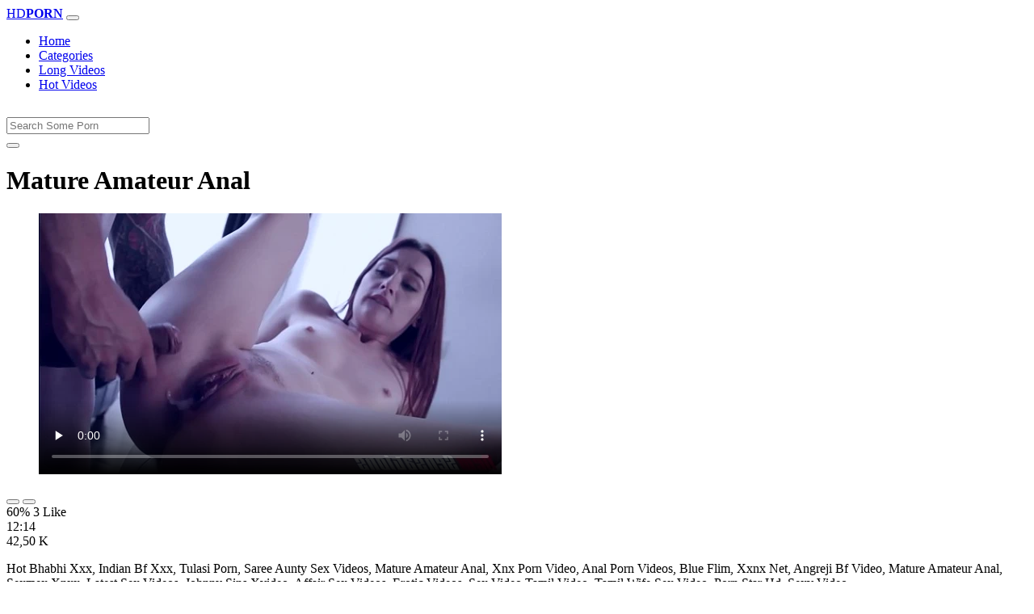

--- FILE ---
content_type: text/html; charset=UTF-8
request_url: https://www.xvedo.net/porn/mature-amateur-anal/
body_size: 6189
content:
<!DOCTYPE html>
<html lang="En">
  <head>
    <meta http-equiv="Content-Type" content="text/html; charset=UTF-8" />
    <title>Mature Amateur Anal - </title>
	<meta name="description" content="Hot Bhabhi Xxx, Indian Bf Xxx, Tulasi Porn, Saree Aunty Sex Videos, Mature Amateur Anal, Xnx Porn Video, Anal Porn Videos, Blue Flim, Xxnx Net, Angreji Bf .">
    <meta name="viewport" content="width=device-width, initial-scale=1, shrink-to-fit=no">

    <meta name="RATING" content="RTA-5042-1996-1400-1577-RTA" />
	<meta name="robots" content="index, follow, max-image-preview:large, max-snippet:-1, max-video-preview:-1" />
	<link rel="apple-touch-icon" sizes="180x180" href="https://www.xvedo.net/media/favicon/apple-icon-180x180.png">
	<link rel="icon" type="image/png" sizes="192x192"  href="https://www.xvedo.net/media/favicon/android-icon-192x192.png">
	<link rel="shortcut icon" href="https://www.xvedo.net/media/favicon/favicon.ico">
	<link title="" rel="search" type="application/opensearchdescription+xml" href="https://www.xvedo.net/opensearch.xml" />
	<link rel="alternate" type="application/rss+xml" title=" rss feed" href="https://www.xvedo.net/rss.xml" />	<link rel="canonical" href="https://www.xvedo.net/porn/mature-amateur-anal/" />


	<!-- social links -->
    <meta property="og:title" content="Mature Amateur Anal - " />
    <meta property="og:url" content="https://www.xvedo.net/porn/mature-amateur-anal/" />
    <meta property="og:video:url" content="https://www.xvedo.net/videos/4610/mature-amateur-anal.mp4?quality=360" />
	<meta property="og:description" content="Hot Bhabhi Xxx, Indian Bf Xxx, Tulasi Porn, Saree Aunty Sex Videos, Mature Amateur Anal, Xnx Porn Video, Anal Porn Videos, Blue Flim, Xxnx Net, Angreji Bf ." />
    <meta property="video:duration" content="734" />
    <meta property="og:image" content="https://www.xvedo.net/media/big/4610/mature-amateur-anal.webp" />
    <meta property="og:type" content="video.other" />
    <meta property="og:video:type" content="video/mp4" />
    <meta property="og:video:width" content="320" />
    <meta property="og:video:height" content="180" />
	<meta property="article:modified_time" content="2025-10-03T13:12:38+03:00" />
    <link rel="image_src" href="https://www.xvedo.net/media/big/4610/mature-amateur-anal.webp" />
    <link rel="video_src" href="https://www.xvedo.net/videos/4610/mature-amateur-anal.mp4?quality=360" />
    <meta name="video_width" content="320" />
    <meta name="video_height" content="180" />
    <meta name="video_type" content="video/mp4" />
	<meta property="twitter:description" content="Hot Bhabhi Xxx, Indian Bf Xxx, Tulasi Porn, Saree Aunty Sex Videos, Mature Amateur Anal, Xnx Porn Video, Anal Porn Videos, Blue Flim, Xxnx Net, Angreji Bf ."/>

    <!-- Bootstrap core CSS -->
	<link rel="stylesheet" href="https://www.xvedo.net/system/theme/Default/css/bootstrap.min.css">
    <!-- Custom styles for this template -->
    <link href="https://www.xvedo.net/system/theme/Default/css/style.css" rel="stylesheet">
    <link href="https://www.xvedo.net/system/theme/Default/css/bootstrap-icons.css" rel="stylesheet">

	<style>
	footer div{color:#fff}	</style>


  </head>
  <body>
    <!-- Navigation -->
    <nav class="navbar navbar-expand-lg navbar-dark bg-dark fixed-top">
      <div class="container">
        <a class="navbar-brand header-logo" href="https://www.xvedo.net/" title="XXX Free HD Videos Redtube xHamster 3GP Bokep"><span>HD</span><b>PORN</b></a>
        <button class="navbar-toggler" type="button" data-toggle="collapse" data-target="#respNav" aria-controls="respNav" aria-expanded="false" aria-label="Toggle navigation">
          <span class="navbar-toggler-icon"></span>
        </button>
        <div class="collapse navbar-collapse" id="respNav">

          <ul class="navbar-nav ml-auto">
            <li class="nav-item home"><a class="nav-link" href="https://www.xvedo.net/" title="Home">Home</a></li>
               <li class="nav-item cats"><a class="nav-link asp" href="https://www.xvedo.net/categories/" title="Categories">
 Categories</a></li>
            <li class="nav-item long"><a class="nav-link" href="https://www.xvedo.net/longest-porn-sex/" title="Long Videos">Long Videos</a></li>
            <li class="nav-item fire"><a class="nav-link" href="https://www.xvedo.net/hottest-porn-sex/" title="Hot Videos">Hot Videos</a></li>
			          </ul>
        </div>
      </div>
   </nav>
    <!-- Page Content -->
    <div class="container">
		<div class="row">
			<div class="col-sm-12 col-md-12" style="padding-top:15px;">
				<form class="navbar-form" role="search" id="searchForm2"  method="get" action="https://www.xvedo.net/search.php" name="get_porn">
				<div class="input-group">
					<input type="text" name="query" id="query" class="form-control" placeholder="Search Some Porn">
					<div class="input-group-btn">
						<button class="btn btn-warning search-button" type="submit" name="search-button" title="search"><i class="bi bi-search"></i></button>
					</div>
				</div>
				</form>
			</div>
		</div>

<script type="application/ld+json">{
    "@context": "https://schema.org",
    "@type": "VideoObject",
    "name": "Mature Amateur Anal -",
    "description": "Hot Bhabhi Xxx, Indian Bf Xxx, Tulasi Porn, Saree Aunty Sex Videos, Mature Amateur Anal, Xnx Porn Video, Anal Porn Videos, Blue Flim, Xxnx Net, Angreji Bf .",
    "thumbnailUrl": "https://www.xvedo.net/media/big/4610/lucky-step-dad-fucks-his-young-step-daughter-rosalyn-sphinx-and-her-hot-best-friend-danni-rivers-pov.webp",
    "uploadDate": "2022-06-23T03:24:57+00:00",
    "duration": "PT12M14S",
    "contentUrl": "https://www.xvedo.net/videos/4610/mature-amateur-anal.mp4",
    "embedUrl": "https://www.xvedo.net/videos/4610/mature-amateur-anal.mp4",
    "genre": [
        "Bukkake",
        "Taboo",
        "Xnxx",
        "Creampie",
        "Teen",
        "Femdom",
        "Redhead"
    ],
    "isFamilyFriendly": false,
    "contentRating": "adult",
    "requiresSubscription": false,
    "publisher": {
        "@type": "Organization",
        "name": "XXXFreeHDVideosRedtubexHamster3GPBokep",
        "logo": {
            "@type": "ImageObject",
            "url": "https://www.xvedo.net/logo.png"
        }
    },
    "width": 1280,
    "height": 720,
    "playerType": "HTML5",
    "interactionStatistic": [
        {
            "@type": "InteractionCounter",
            "interactionType": {
                "@type": "WatchAction"
            },
            "userInteractionCount": "42504"
        },
        {
            "@type": "InteractionCounter",
            "interactionType": {
                "@type": "LikeAction"
            },
            "userInteractionCount": "3"
        },
        {
            "@type": "InteractionCounter",
            "interactionType": {
                "@type": "DislikeAction"
            },
            "userInteractionCount": "2"
        }
    ]
}</script>


		<div class="row h">
			<h1>Mature Amateur Anal </h1>
		</div>



	<section class="video-player">
        <div class="row">
            <div class="col-12">
                <figure class="video-container">
                    <video controls preload="none" poster="https://www.xvedo.net/media/big/4610/lucky-step-dad-fucks-his-young-step-daughter-rosalyn-sphinx-and-her-hot-best-friend-danni-rivers-pov.webp" id="player">
                        <source type="video/mp4" src="https://www.xvedo.net/videos/4610/mature-amateur-anal.mp4" />
                    </video>
                </figure>
<div class="video-bottom-content">
    <div class="video-likes" id="ajaxRating">
        <div class="btn-group" role="group">
            <button class="ajax_rating btn btn-success" data-vote-type="1" type="button" aria-label="Vote up">
                <i class="bi bi-hand-thumbs-up"></i>
            </button>
            <button class="ajax_rating btn btn-danger" data-vote-type="2" type="button" aria-label="Vote down">
                <i class="bi bi-hand-thumbs-down"></i>
            </button>
        </div>
        <span>60% 3 Like</span>
    </div>
    <div class="video-timer">
        <div class="timer"><i class="bi bi-clock"></i> <span>12:14</span></div>
        <div class="view"><i class="bi bi-eye"></i> <span>42,50 K</span></div>
    </div>
</div>
                <div class="video-description">
                                        <p>Hot Bhabhi Xxx, Indian Bf Xxx, Tulasi Porn, Saree Aunty Sex Videos, Mature Amateur Anal, Xnx Porn Video, Anal Porn Videos, Blue Flim, Xxnx Net, Angreji Bf Video, Mature Amateur Anal, Sexmex Xnxx, Latest Sex Videos, Johnny Sins Xvideo, Affair Sex Videos, Erotic Videos, Sex Video Tamil Video, Tamil Wife Sex Video, Porn Star Hd, Sexv Video</p>

<a href="https://www.xvedo.net/model/danni-rivers/" title="Danni Rivers Porn Videos">#Danni Rivers</a> <a href="https://www.xvedo.net/porn/xnxx-videos-american/" title="xnxx videos american">#xnxx videos american</a>, <a href="https://www.xvedo.net/porn/ashlil-video/" title="ashlil video">#ashlil video</a>, <a href="https://www.xvedo.net/porn/nayanthara-xx-video/" title="nayanthara xx video">#nayanthara xx video</a>, <a href="https://www.xvedo.net/porn/rajwap-xxx-video/" title="rajwap xxx video">#rajwap xxx video</a>, <a href="https://www.xvedo.net/porn/tamil-x-movie/" title="tamil x movie">#tamil x movie</a>, <a href="https://www.xvedo.net/porn/defloration-video-com/" title="defloration video com">#defloration video com</a>, <a href="https://www.xvedo.net/porn/live-xxx-movies/" title="live xxx movies">#live xxx movies</a>

                </div>
            </div>
        </div>
    </section>





	<div class="row h">
		<h2>Related Mature Amateur Anal Xxx, Porn Videos</h2>
	</div>
      <div class="row">

        <div class="col-lg-4 col-sm-6 portfolio-item">
          <div class="card">
            <a href="https://www.xvedo.net/video/67/the-sims-4-nude-mods/" title="the sims 4 nude mods"><img class="img-fluid" srcset="https://www.xvedo.net/media/67/the-sims-4-nude-mods.webp 382w, https://www.xvedo.net/media/big/67/the-sims-4-nude-mods.webp 573w" src="https://www.xvedo.net/media/67/the-sims-4-nude-mods.webp" title="the sims 4 nude mods" alt="the sims 4 nude mods" width="400" height="225"></a>
            <div class="card-body">
                <div class="views col-sm-5"><i class="bi bi-eye"></i> 163,94 K</div>
                <div class="time col-sm-5"><i class="bi bi-clock"></i> 12:20</div>
                <div class="text_on_img col-sm-12"><h3 class="title"><a href="https://www.xvedo.net/video/67/the-sims-4-nude-mods/" title="the sims 4 nude mods">the sims 4 nude mods</a></h3></div>
            </div>
          </div>
        </div>



        <div class="col-lg-4 col-sm-6 portfolio-item">
          <div class="card">
            <a href="https://www.xvedo.net/video/70/carla-gugino-nude-scene/" title="carla gugino nude scene"><img class="img-fluid" srcset="https://www.xvedo.net/media/70/carla-gugino-nude-scene.webp 382w, https://www.xvedo.net/media/big/70/carla-gugino-nude-scene.webp 573w" src="https://www.xvedo.net/media/70/carla-gugino-nude-scene.webp" title="carla gugino nude scene" alt="carla gugino nude scene" width="400" height="225"></a>
            <div class="card-body">
                <div class="views col-sm-5"><i class="bi bi-eye"></i> 55,95 K</div>
                <div class="time col-sm-5"><i class="bi bi-clock"></i> 15:12</div>
                <div class="text_on_img col-sm-12"><h3 class="title"><a href="https://www.xvedo.net/video/70/carla-gugino-nude-scene/" title="carla gugino nude scene">carla gugino nude scene</a></h3></div>
            </div>
          </div>
        </div>



        <div class="col-lg-4 col-sm-6 portfolio-item">
          <div class="card">
            <a href="https://www.xvedo.net/video/184/jamie-lee-curtis-fake-nude/" title="jamie lee curtis fake nude"><img class="img-fluid" srcset="https://www.xvedo.net/media/184/jamie-lee-curtis-fake-nude.webp 382w, https://www.xvedo.net/media/big/184/jamie-lee-curtis-fake-nude.webp 573w" src="https://www.xvedo.net/media/184/jamie-lee-curtis-fake-nude.webp" title="jamie lee curtis fake nude" alt="jamie lee curtis fake nude" width="400" height="225"></a>
            <div class="card-body">
                <div class="views col-sm-5"><i class="bi bi-eye"></i> 57,86 K</div>
                <div class="time col-sm-5"><i class="bi bi-clock"></i> 12:00</div>
                <div class="text_on_img col-sm-12"><h3 class="title"><a href="https://www.xvedo.net/video/184/jamie-lee-curtis-fake-nude/" title="jamie lee curtis fake nude">jamie lee curtis fake nude</a></h3></div>
            </div>
          </div>
        </div>



        <div class="col-lg-4 col-sm-6 portfolio-item">
          <div class="card">
            <a href="https://www.xvedo.net/video/212/nier-automata-nude-mod/" title="nier automata nude mod"><img class="img-fluid" srcset="https://www.xvedo.net/media/212/nier-automata-nude-mod.webp 382w, https://www.xvedo.net/media/big/212/nier-automata-nude-mod.webp 573w" src="https://www.xvedo.net/media/212/nier-automata-nude-mod.webp" title="nier automata nude mod" alt="nier automata nude mod" width="400" height="225"></a>
            <div class="card-body">
                <div class="views col-sm-5"><i class="bi bi-eye"></i> 57,11 K</div>
                <div class="time col-sm-5"><i class="bi bi-clock"></i> 10:30</div>
                <div class="text_on_img col-sm-12"><h3 class="title"><a href="https://www.xvedo.net/video/212/nier-automata-nude-mod/" title="nier automata nude mod">nier automata nude mod</a></h3></div>
            </div>
          </div>
        </div>



        <div class="col-lg-4 col-sm-6 portfolio-item">
          <div class="card">
            <a href="https://www.xvedo.net/video/231/mass-effect-1-nude-mod/" title="mass effect 1 nude mod"><img class="img-fluid" srcset="https://www.xvedo.net/media/231/mass-effect-1-nude-mod.webp 382w, https://www.xvedo.net/media/big/231/mass-effect-1-nude-mod.webp 573w" src="https://www.xvedo.net/media/231/mass-effect-1-nude-mod.webp" title="mass effect 1 nude mod" alt="mass effect 1 nude mod" width="400" height="225"></a>
            <div class="card-body">
                <div class="views col-sm-5"><i class="bi bi-eye"></i> 55,07 K</div>
                <div class="time col-sm-5"><i class="bi bi-clock"></i> 14:11</div>
                <div class="text_on_img col-sm-12"><h3 class="title"><a href="https://www.xvedo.net/video/231/mass-effect-1-nude-mod/" title="mass effect 1 nude mod">mass effect 1 nude mod</a></h3></div>
            </div>
          </div>
        </div>



        <div class="col-lg-4 col-sm-6 portfolio-item">
          <div class="card">
            <a href="https://www.xvedo.net/video/259/all-heroins-nude-photos/" title="all heroins nude photos"><img class="img-fluid" srcset="https://www.xvedo.net/media/259/all-heroins-nude-photos.webp 382w, https://www.xvedo.net/media/big/259/all-heroins-nude-photos.webp 573w" src="https://www.xvedo.net/media/259/all-heroins-nude-photos.webp" title="all heroins nude photos" alt="all heroins nude photos" width="400" height="225"></a>
            <div class="card-body">
                <div class="views col-sm-5"><i class="bi bi-eye"></i> 56,40 K</div>
                <div class="time col-sm-5"><i class="bi bi-clock"></i> 12:45</div>
                <div class="text_on_img col-sm-12"><h3 class="title"><a href="https://www.xvedo.net/video/259/all-heroins-nude-photos/" title="all heroins nude photos">all heroins nude photos</a></h3></div>
            </div>
          </div>
        </div>



        <div class="col-lg-4 col-sm-6 portfolio-item">
          <div class="card">
            <a href="https://www.xvedo.net/video/293/nude-scenes-of-game-of-thrones/" title="nude scenes of game of thrones"><img class="img-fluid" srcset="https://www.xvedo.net/media/293/nude-scenes-of-game-of-thrones.webp 382w, https://www.xvedo.net/media/big/293/nude-scenes-of-game-of-thrones.webp 573w" src="https://www.xvedo.net/media/293/nude-scenes-of-game-of-thrones.webp" title="nude scenes of game of thrones" alt="nude scenes of game of thrones" width="400" height="225"></a>
            <div class="card-body">
                <div class="views col-sm-5"><i class="bi bi-eye"></i> 55,27 K</div>
                <div class="time col-sm-5"><i class="bi bi-clock"></i> 15:12</div>
                <div class="text_on_img col-sm-12"><h3 class="title"><a href="https://www.xvedo.net/video/293/nude-scenes-of-game-of-thrones/" title="nude scenes of game of thrones">nude scenes of game of thrones</a></h3></div>
            </div>
          </div>
        </div>



        <div class="col-lg-4 col-sm-6 portfolio-item">
          <div class="card">
            <a href="https://www.xvedo.net/video/332/emma-watson-nude-sex-scene/" title="emma watson nude sex scene"><img class="img-fluid" srcset="https://www.xvedo.net/media/332/emma-watson-nude-sex-scene.webp 382w, https://www.xvedo.net/media/big/332/emma-watson-nude-sex-scene.webp 573w" src="https://www.xvedo.net/media/332/emma-watson-nude-sex-scene.webp" title="emma watson nude sex scene" alt="emma watson nude sex scene" width="400" height="225"></a>
            <div class="card-body">
                <div class="views col-sm-5"><i class="bi bi-eye"></i> 56,21 K</div>
                <div class="time col-sm-5"><i class="bi bi-clock"></i> 14:43</div>
                <div class="text_on_img col-sm-12"><h3 class="title"><a href="https://www.xvedo.net/video/332/emma-watson-nude-sex-scene/" title="emma watson nude sex scene">emma watson nude sex scene</a></h3></div>
            </div>
          </div>
        </div>



        <div class="col-lg-4 col-sm-6 portfolio-item">
          <div class="card">
            <a href="https://www.xvedo.net/video/335/margot-robbie-nude-hd/" title="margot robbie nude hd"><img class="img-fluid" srcset="https://www.xvedo.net/media/335/margot-robbie-nude-hd.webp 382w, https://www.xvedo.net/media/big/335/margot-robbie-nude-hd.webp 573w" src="https://www.xvedo.net/media/335/margot-robbie-nude-hd.webp" title="margot robbie nude hd" alt="margot robbie nude hd" width="400" height="225"></a>
            <div class="card-body">
                <div class="views col-sm-5"><i class="bi bi-eye"></i> 50,52 K</div>
                <div class="time col-sm-5"><i class="bi bi-clock"></i> 10:15</div>
                <div class="text_on_img col-sm-12"><h3 class="title"><a href="https://www.xvedo.net/video/335/margot-robbie-nude-hd/" title="margot robbie nude hd">margot robbie nude hd</a></h3></div>
            </div>
          </div>
        </div>



        <div class="col-lg-4 col-sm-6 portfolio-item">
          <div class="card">
            <a href="https://www.xvedo.net/video/502/nita-ambani-nude-pic/" title="nita ambani nude pic"><img class="img-fluid" srcset="https://www.xvedo.net/media/502/nita-ambani-nude-pic.webp 382w, https://www.xvedo.net/media/big/502/nita-ambani-nude-pic.webp 573w" src="https://www.xvedo.net/media/502/nita-ambani-nude-pic.webp" title="nita ambani nude pic" alt="nita ambani nude pic" width="400" height="225"></a>
            <div class="card-body">
                <div class="views col-sm-5"><i class="bi bi-eye"></i> 58,57 K</div>
                <div class="time col-sm-5"><i class="bi bi-clock"></i> 11:19</div>
                <div class="text_on_img col-sm-12"><h3 class="title"><a href="https://www.xvedo.net/video/502/nita-ambani-nude-pic/" title="nita ambani nude pic">nita ambani nude pic</a></h3></div>
            </div>
          </div>
        </div>



        <div class="col-lg-4 col-sm-6 portfolio-item">
          <div class="card">
            <a href="https://www.xvedo.net/video/590/kavya-madhavan-nude-images/" title="kavya madhavan nude images"><img class="img-fluid" srcset="https://www.xvedo.net/media/590/kavya-madhavan-nude-images.webp 382w, https://www.xvedo.net/media/big/590/kavya-madhavan-nude-images.webp 573w" src="https://www.xvedo.net/media/590/kavya-madhavan-nude-images.webp" title="kavya madhavan nude images" alt="kavya madhavan nude images" width="400" height="225"></a>
            <div class="card-body">
                <div class="views col-sm-5"><i class="bi bi-eye"></i> 51,97 K</div>
                <div class="time col-sm-5"><i class="bi bi-clock"></i> 10:07</div>
                <div class="text_on_img col-sm-12"><h3 class="title"><a href="https://www.xvedo.net/video/590/kavya-madhavan-nude-images/" title="kavya madhavan nude images">kavya madhavan nude images</a></h3></div>
            </div>
          </div>
        </div>



        <div class="col-lg-4 col-sm-6 portfolio-item">
          <div class="card">
            <a href="https://www.xvedo.net/video/604/bd-company-nude/" title="bd company nude"><img class="img-fluid" srcset="https://www.xvedo.net/media/604/bd-company-nude.webp 382w, https://www.xvedo.net/media/big/604/bd-company-nude.webp 573w" src="https://www.xvedo.net/media/604/bd-company-nude.webp" title="bd company nude" alt="bd company nude" width="400" height="225"></a>
            <div class="card-body">
                <div class="views col-sm-5"><i class="bi bi-eye"></i> 51,27 K</div>
                <div class="time col-sm-5"><i class="bi bi-clock"></i> 12:16</div>
                <div class="text_on_img col-sm-12"><h3 class="title"><a href="https://www.xvedo.net/video/604/bd-company-nude/" title="bd company nude">bd company nude</a></h3></div>
            </div>
          </div>
        </div>



        <div class="col-lg-4 col-sm-6 portfolio-item">
          <div class="card">
            <a href="https://www.xvedo.net/video/623/kim-kardashian-sex-tape-nude/" title="kim kardashian sex tape nude"><img class="img-fluid" srcset="https://www.xvedo.net/media/623/kim-kardashian-sex-tape-nude.webp 382w, https://www.xvedo.net/media/big/623/kim-kardashian-sex-tape-nude.webp 573w" src="https://www.xvedo.net/media/623/kim-kardashian-sex-tape-nude.webp" title="kim kardashian sex tape nude" alt="kim kardashian sex tape nude" width="400" height="225"></a>
            <div class="card-body">
                <div class="views col-sm-5"><i class="bi bi-eye"></i> 58,22 K</div>
                <div class="time col-sm-5"><i class="bi bi-clock"></i> 18:39</div>
                <div class="text_on_img col-sm-12"><h3 class="title"><a href="https://www.xvedo.net/video/623/kim-kardashian-sex-tape-nude/" title="kim kardashian sex tape nude">kim kardashian sex tape nude</a></h3></div>
            </div>
          </div>
        </div>



        <div class="col-lg-4 col-sm-6 portfolio-item">
          <div class="card">
            <a href="https://www.xvedo.net/video/642/sunny-leone-new-nude-pic/" title="sunny leone new nude pic"><img class="img-fluid" srcset="https://www.xvedo.net/media/642/sunny-leone-new-nude-pic.webp 382w, https://www.xvedo.net/media/big/642/sunny-leone-new-nude-pic.webp 573w" src="https://www.xvedo.net/media/642/sunny-leone-new-nude-pic.webp" title="sunny leone new nude pic" alt="sunny leone new nude pic" width="400" height="225"></a>
            <div class="card-body">
                <div class="views col-sm-5"><i class="bi bi-eye"></i> 51,41 K</div>
                <div class="time col-sm-5"><i class="bi bi-clock"></i> 10:37</div>
                <div class="text_on_img col-sm-12"><h3 class="title"><a href="https://www.xvedo.net/video/642/sunny-leone-new-nude-pic/" title="sunny leone new nude pic">sunny leone new nude pic</a></h3></div>
            </div>
          </div>
        </div>



        <div class="col-lg-4 col-sm-6 portfolio-item">
          <div class="card">
            <a href="https://www.xvedo.net/video/677/nude-beach-sex-videos/" title="nude beach sex videos"><img class="img-fluid" srcset="https://www.xvedo.net/media/677/nude-beach-sex-videos.webp 382w, https://www.xvedo.net/media/big/677/nude-beach-sex-videos.webp 573w" src="https://www.xvedo.net/media/677/nude-beach-sex-videos.webp" title="nude beach sex videos" alt="nude beach sex videos" width="400" height="225"></a>
            <div class="card-body">
                <div class="views col-sm-5"><i class="bi bi-eye"></i> 53,23 K</div>
                <div class="time col-sm-5"><i class="bi bi-clock"></i> 10:00</div>
                <div class="text_on_img col-sm-12"><h3 class="title"><a href="https://www.xvedo.net/video/677/nude-beach-sex-videos/" title="nude beach sex videos">nude beach sex videos</a></h3></div>
            </div>
          </div>
        </div>



        <div class="col-lg-4 col-sm-6 portfolio-item">
          <div class="card">
            <a href="https://www.xvedo.net/video/740/ramya-krishnan-nude-photos/" title="ramya krishnan nude photos"><img class="img-fluid" srcset="https://www.xvedo.net/media/740/ramya-krishnan-nude-photos.webp 382w, https://www.xvedo.net/media/big/740/ramya-krishnan-nude-photos.webp 573w" src="https://www.xvedo.net/media/740/ramya-krishnan-nude-photos.webp" title="ramya krishnan nude photos" alt="ramya krishnan nude photos" width="400" height="225"></a>
            <div class="card-body">
                <div class="views col-sm-5"><i class="bi bi-eye"></i> 53,61 K</div>
                <div class="time col-sm-5"><i class="bi bi-clock"></i> 10:35</div>
                <div class="text_on_img col-sm-12"><h3 class="title"><a href="https://www.xvedo.net/video/740/ramya-krishnan-nude-photos/" title="ramya krishnan nude photos">ramya krishnan nude photos</a></h3></div>
            </div>
          </div>
        </div>



        <div class="col-lg-4 col-sm-6 portfolio-item">
          <div class="card">
            <a href="https://www.xvedo.net/video/741/tamil-actress-nude-fake/" title="tamil actress nude fake"><img class="img-fluid" srcset="https://www.xvedo.net/media/741/tamil-actress-nude-fake.webp 382w, https://www.xvedo.net/media/big/741/tamil-actress-nude-fake.webp 573w" src="https://www.xvedo.net/media/741/tamil-actress-nude-fake.webp" title="tamil actress nude fake" alt="tamil actress nude fake" width="400" height="225"></a>
            <div class="card-body">
                <div class="views col-sm-5"><i class="bi bi-eye"></i> 53,55 K</div>
                <div class="time col-sm-5"><i class="bi bi-clock"></i> 10:42</div>
                <div class="text_on_img col-sm-12"><h3 class="title"><a href="https://www.xvedo.net/video/741/tamil-actress-nude-fake/" title="tamil actress nude fake">tamil actress nude fake</a></h3></div>
            </div>
          </div>
        </div>



        <div class="col-lg-4 col-sm-6 portfolio-item">
          <div class="card">
            <a href="https://www.xvedo.net/video/742/indian-nude-dance-on-stage/" title="indian nude dance on stage"><img class="img-fluid" srcset="https://www.xvedo.net/media/742/indian-nude-dance-on-stage.webp 382w, https://www.xvedo.net/media/big/742/indian-nude-dance-on-stage.webp 573w" src="https://www.xvedo.net/media/742/indian-nude-dance-on-stage.webp" title="indian nude dance on stage" alt="indian nude dance on stage" width="400" height="225"></a>
            <div class="card-body">
                <div class="views col-sm-5"><i class="bi bi-eye"></i> 50,63 K</div>
                <div class="time col-sm-5"><i class="bi bi-clock"></i> 15:39</div>
                <div class="text_on_img col-sm-12"><h3 class="title"><a href="https://www.xvedo.net/video/742/indian-nude-dance-on-stage/" title="indian nude dance on stage">indian nude dance on stage</a></h3></div>
            </div>
          </div>
        </div>



      </div>
      <!-- /.row -->

		<div class="row h">
			<h2>Search Trends</h2>
		</div>
		<div class="row">
			<div class="col-lg-12 col-sm-12 tagcloud related">
			<a class="btn btn-asp" href="https://www.xvedo.net/porn/hantai-heaven/" title="Hantai Heaven">Hantai Heaven</a> <a class="btn btn-asp" href="https://www.xvedo.net/porn/pornd-video/" title="Pornd Video">Pornd Video</a> <a class="btn btn-asp" href="https://www.xvedo.net/porn/pon-bf/" title="Pon Bf">Pon Bf</a> <a class="btn btn-asp" href="https://www.xvedo.net/porn/brezzres-com/" title="Brezzres Com">Brezzres Com</a> <a class="btn btn-asp" href="https://www.xvedo.net/porn/plumbersex-video/" title="Plumbersex Video">Plumbersex Video</a> <a class="btn btn-asp" href="https://www.xvedo.net/porn/comedy-xnx/" title="Comedy Xnx">Comedy Xnx</a> <a class="btn btn-asp" href="https://www.xvedo.net/porn/yami-gautam-nude/" title="Yami Gautam Nude">Yami Gautam Nude</a> <a class="btn btn-asp" href="https://www.xvedo.net/porn/rajwap-in-marathi/" title="Rajwap In Marathi">Rajwap In Marathi</a> <a class="btn btn-asp" href="https://www.xvedo.net/porn/xxx-vargin-sex/" title="Xxx Vargin Sex">Xxx Vargin Sex</a> <a class="btn btn-asp" href="https://www.xvedo.net/porn/xxx-saxi-movi/" title="Xxx Saxi Movi">Xxx Saxi Movi</a> <a class="btn btn-asp" href="https://www.xvedo.net/porn/blacked-dot-com/" title="Blacked Dot Com">Blacked Dot Com</a> <a class="btn btn-asp" href="https://www.xvedo.net/porn/beeg-desi-com/" title="Beeg Desi Com">Beeg Desi Com</a> <a class="btn btn-asp" href="https://www.xvedo.net/porn/full-enjoy-sex/" title="Full Enjoy Sex">Full Enjoy Sex</a> <a class="btn btn-asp" href="https://www.xvedo.net/porn/open-sex-xnx/" title="Open Sex Xnx">Open Sex Xnx</a> <a class="btn btn-asp" href="https://www.xvedo.net/porn/nastiya-roy-nude/" title="Nastiya Roy Nude">Nastiya Roy Nude</a> 			</div>
		</div>

    </div>
    <!-- /.container -->
    <script>
    document.querySelectorAll('.ajax_rating').forEach(button => {
        button.addEventListener('click', () => {
            const voteType = button.dataset.voteType;
            dovote(4610, voteType);
        });
    });
    </script>
	
	
	<script src="https://www.xvedo.net/system/theme/Default/js/user.min.js"></script>
	<!-- Footer -->
    <footer class="py-5 bg-dark">
      <div class="container">
        <p class="m-0 text-center text-white"><a class="footer-logo" href="https://www.xvedo.net/"><span>HD</span><b>PORN</b></a></p>
        <p class="m-0 text-center text-white" style="padding-bottom:20px;color:#fff;">
			<a href="https://www.fullporn.net/" title="sex videos">sex videos</a><br />
<div style="text-align: center;"><span style="font-size: 1rem;"><b>Video Za Kutombana</b></span></div><div style="text-align: center;">Tafuta video za kutombana kwenye xvedo.net, tovuti ya video za ngono za Kiswahili. Tunatoa mkusanyiko mkubwa wa video za kutombana za kimapenzi, za kisasa, na za kimataifa. Tembelea sasa na upate burudani ya ngono ya hali ya juu.</div><div style="text-align: center;"><br></div><div style="text-align: center;"><b>Kutombana XXX</b></div><div style="text-align: center;">Pata video za kutombana XXX za hali ya juu kwenye xvedo.net. Tunatoa mkusanyiko wa video za ngono za Kiswahili, za kimataifa, na za kisasa. Tembelea sasa na upate burudani ya ngono ya kipekee.</div><div style="text-align: center;"><br></div><div style="text-align: center;"><span style="font-size: 1rem;"><b>Sunny Leone Porn</b></span></div><div><div style="text-align: center;">Experience the ultimate Sunny Leone porn collection at xvedo.net. Our vast library features the hottest Sunny Leone sex videos, showcasing her seductive charm and erotic talents. From sensual solo scenes to intense hardcore action, our Sunny Leone porn videos are sure to satisfy your desires. Browse our collection now and indulge in the best Sunny Leone adult content.</div><div style="text-align: center;"><br></div><div style="text-align: center;"><b>Xvideos Porn</b></div><div style="text-align: center;">Discover the ultimate Xvideos porn experience at xvedo.net. Our vast collection features a diverse range of Xvideos sex videos, including amateur, hardcore, and fetish content. With new videos added daily, our Xvideos porn library is the perfect destination for those seeking high-quality adult entertainment. Browse our collection now and enjoy the hottest Xvideos porn videos, carefully curated for your pleasure.</div></div>		</p>
				
        <p class="m-0 text-center text-white" style="padding-bottom:20px;color:#fff;">
			 <a href="https://www.xvedo.net/page/2257/" title="18 U.s.c 2257">18 U.s.c 2257</a> | <a href="https://www.xvedo.net/page/terms/" title="Terms Of Use">Terms Of Use</a> | <a href="https://www.xvedo.net/page/dmca/" title="Dmca">Dmca</a>
		</p>
		<p class="m-0 text-center text-white">© Copyright 2026 by xvedo.net</p>
      </div>
      <!-- /.container -->
    </footer>
    <!-- Bootstrap core JavaScript -->
    <div class="cookie-banner" id="cookie-banner">
        <p>We use cookies to improve your experience. By continuing, you agree to our use of cookies.</p>
        <button class="accept" onclick="acceptCookies()">Accept</button>
        <button class="reject" onclick="rejectCookies()">Reject</button>
    </div>	
<span style="display:none;"><img src="//whos.amung.us/widget/7wdcrzj1ph5u.png" width="0" height="0"/></span><!-- Yandex.Metrika counter --> <script type="text/javascript" > (function(m,e,t,r,i,k,a){m[i]=m[i]||function(){(m[i].a=m[i].a||[]).push(arguments)}; m[i].l=1*new Date();k=e.createElement(t),a=e.getElementsByTagName(t)[0],k.async=1,k.src=r,a.parentNode.insertBefore(k,a)}) (window, document, "script", "https://cdn.jsdelivr.net/npm/yandex-metrica-watch/tag.js", "ym"); ym(56669806, "init", { clickmap:true, trackLinks:true, accurateTrackBounce:true }); </script> <noscript><div><img src="https://mc.yandex.ru/watch/56669806" style="position:absolute; left:-9999px;" alt="" /></div></noscript> <!-- /Yandex.Metrika counter -->

  <script defer src="https://static.cloudflareinsights.com/beacon.min.js/vcd15cbe7772f49c399c6a5babf22c1241717689176015" integrity="sha512-ZpsOmlRQV6y907TI0dKBHq9Md29nnaEIPlkf84rnaERnq6zvWvPUqr2ft8M1aS28oN72PdrCzSjY4U6VaAw1EQ==" data-cf-beacon='{"version":"2024.11.0","token":"65174325950d4cc0aef447afde94d4d2","r":1,"server_timing":{"name":{"cfCacheStatus":true,"cfEdge":true,"cfExtPri":true,"cfL4":true,"cfOrigin":true,"cfSpeedBrain":true},"location_startswith":null}}' crossorigin="anonymous"></script>
</body>
</html>